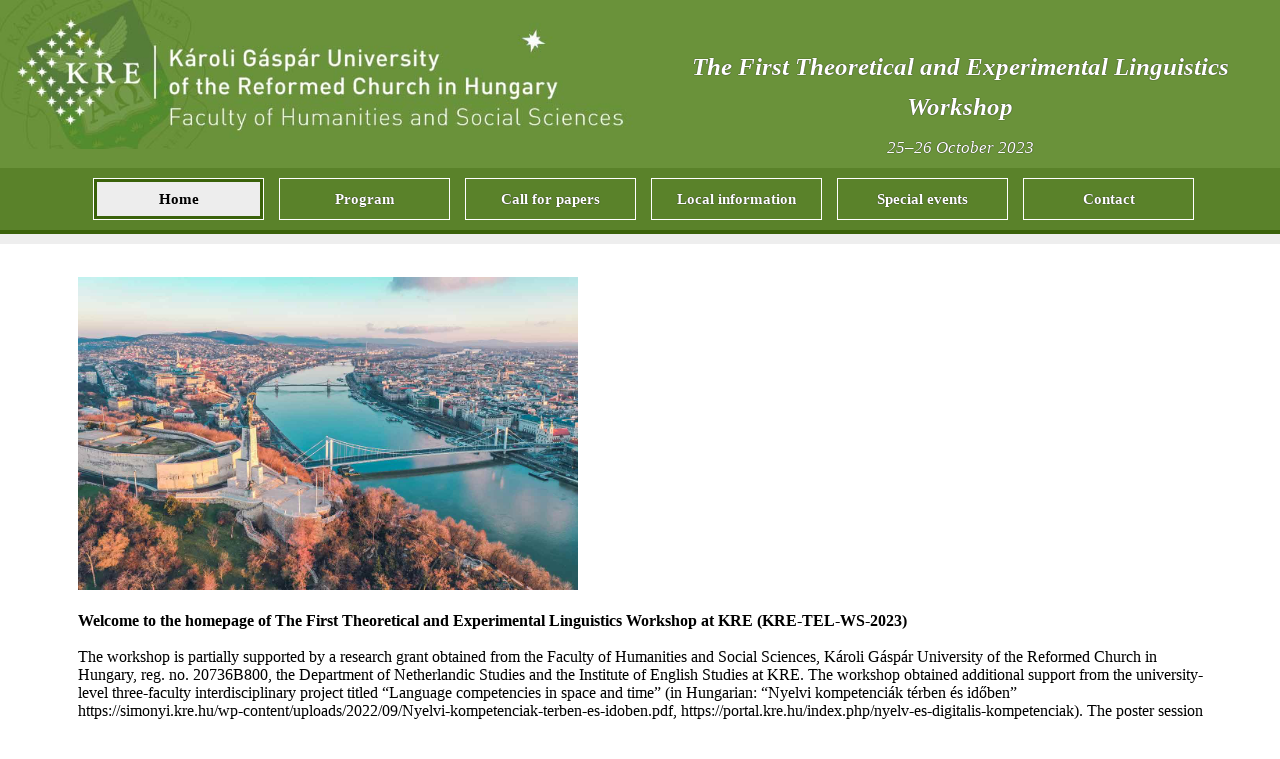

--- FILE ---
content_type: text/html; charset=UTF-8
request_url: https://btk.kre.hu/konf/eknyek/2023/Home
body_size: 4982
content:
<!Doctype html>
<html lang="hu">

<head>
    <meta charset="UTF-8" />
    <title>The First Theoretical and Experimental Linguistics Workshop</title>
    <meta name="description" content="KRE-BTK-KONFERENCIA">
    <meta name="keywords" content="KONFERENCIA SEO Modul tölti majd ki">
    <meta name="author" content="Kárász Margit, Papp Gábor, Szőke János">
    <meta name="viewport" content="width=device-width, initial-scale=1.0">
    <meta name="theme-color" content="#DDDDFF" />
    <link rel="manifest" href="/konf/json/manifest.json">
    <link rel="shortcut icon" type="image/x-icon" href="https://btk.kre.hu/templates/bt_education/favicon.ico" />
    <link rel="icon" type="image/x-icon" href="https://btk.kre.hu/templates/bt_education/favicon.ico" />
    <link rel="apple-touch-icon" href="icons/kre_logo16.png">
    <link rel="canonical" href="https://btk.kre.hu/konf" />
    <style>
        html,
        body {
            padding: 0;
            margin: 0;
        }

        div#container {
            position: relative;
            width: 100%;
            background-color: #EEEEEE;
        }

        header {
            position: relative;
            float: left;
            width: 100%;
            background-color: #6A923A;
            color: #FFFFFF;
            text-align: center;
            font-size: calc(12px + 1vw);
            line-height: calc(16px + 2.3vw);
        }

        nav {
            position: relative;
            float: left;
            width: 100%;
            min-height: 50px;
            background-color: #5A822A;
            border-bottom: solid 4px #3A620A;
            text-align: center;
            line-height: 40px;
            color: #FFFFFF;
            padding-top: 10px;
        }

        footer {
            position: relative;
            float: left;
            width: 100%;
            height: 80px;
            line-height: 25px;
            color: #FFFFFF;
            background-color: #6A923A;
            border-top: solid 4px #4A721A;
            text-align: center;
        }

        div.left_menu {
            grid-area: lo;
            position: relative;
            float: left;
            width: 255px;
            background-color: #FFFFFF;
        }

        div.content {
            grid-area: me;
            position: relative;
            float: left;
            width: 100%;
            background-color: #FFFFFF;
        }

        div.clear {
            clear: both;
        }

        #menuToggle {
            display: block;
            position: relative;
            left: 50px;
            width: 300px;
            z-index: 1;
            user-select: none;
        }

        #menuToggle a {
            text-decoration: none;
            color: #232323;
            transition: color 0.3s ease;
            font-weight: bold;
        }

        #menuToggle a:hover {
            color: #3A620A;

        }

        #menuToggle input {
            display: block;
            width: 40px;
            height: 32px;
            position: absolute;
            top: -7px;
            left: -5px;
            cursor: pointer;
            opacity: 0;
            z-index: 2;
        }

        #menuToggle span {
            display: block;
            width: 33px;
            height: 4px;
            margin-bottom: 5px;
            position: relative;
            background: #000000;
            border-radius: 3px;
            z-index: 1;
            transform-origin: 4px 0px;
            transition: transform 0.5s cubic-bezier(0.77, 0.2, 0.05, 1.0),
                background 0.5s cubic-bezier(0.77, 0.2, 0.05, 1.0),
                opacity 0.55s ease;
        }

        #menuToggle span:first-child {
            transform-origin: 0% 0%;
        }

        #menuToggle span:nth-last-child(2) {
            transform-origin: 0% 100%;
        }

        #menuToggle input:checked~span {
            opacity: 1;
            transform: rotate(45deg) translate(-2px, -1px);
            background: #232323;
        }

        #menuToggle input:checked~span:nth-last-child(3) {
            opacity: 0;
            transform: rotate(0deg) scale(0.2, 0.2);
        }

        #menuToggle input:checked~span:nth-last-child(2) {
            transform: rotate(-45deg) translate(0, -1px);
        }

        #menu {
            position: absolute;
            width: 260px;
            margin: -100px 0 0 -50px;
            padding: 50px;
            padding-top: 50px;
            list-style-type: none;
            transform-origin: 0% 0%;
            transform: translate(-100%, 0);
            transition: transform 0.5s cubic-bezier(0.77, 0.2, 0.05, 1.0);
            background-color: #ededed;
        }

        #menu li {
            padding: 10px 0;
            font-size: 22px;
        }

        #menuToggle input:checked~ul {
            transform: none;
        }

        @media only screen and (max-width: 721px) {
            div#wrapper {
                position: relative;
                float: left;
                width: 100%;
                background-color: #FFFFFF;
                display: grid;
                grid-template-areas:
                    "lo"
                    "me";
            }

            nav#hamburger {
                opacity: 1;
            }

            nav#normal {
                opacity: 0;
                height: 0px;
                min-height: 0px;
                border-bottom: solid 0px #3A620A;
            }

            div.left_menu {
                height: 0px;
                opacity: 0;
            }

            nav {
                padding-top: 0px;
            }


        }

        @media only screen and (min-width: 721px) {
            div#wrapper {
                position: relative;
                float: left;
                width: 100%;
                background-color: #000000;
                display: flex;
                grid-template-areas:
                    "lo	me";
            }

            nav#hamburger {
                opacity: 0;
                height: 0px;
                min-height: 0px;
                border-bottom: solid 0px #3A620A;
            }

            nav#normal {
                opacity: 1;
            }
        }

        a {
            color: #000000;
        }

        a:hover {}

        .skip-link {
            position: absolute;
            top: -40px;
            left: 0;
            background: #000000;
            color: white;
            padding: 8px;
            z-index: 100;
        }

        .skip-link:focus {
            top: 0;
        }
    </style>
</head>

<body>
    <a class="skip-link" href="#maincontent">Főoldal</a>
    <div id="container">
        <header>
            <img alt="" src="https://btk.kre.hu/konf/images/header_english.jpg" style="width: 50%; min-width: 360px; max-width: 890px;" align="left" />
            <div style="margin-top: 47px; line-height: 40px; text-shadow: 0px 0px 1px #000000;"><i style="line-height: 40px;"><strong>The First Theoretical and Experimental Linguistics Workshop</strong><br />
                    <div style="font-size: 1.3vw; margin-top: 1px;">25–26 October 2023</div>
                </i></div>
        </header>
        <nav id="normal">
            <div style="margin: 0 auto; width: 1124px; text-align: center;">
                <a href="/konf/eknyek/2023/Home"><span style="font-size: 15px; border: solid thin #FFFFFF;" class="sparkle_top u-hover--sparkle_top_akt"><strong>Home</strong></span></a><a href="/konf/eknyek/2023/Program"><span style="font-size: 15px; border: solid thin #FFFFFF;" class="sparkle_top u-hover--sparkle_top"><strong>Program</strong></span></a><a href="/konf/eknyek/2023/Call-for-papers"><span style="font-size: 15px; border: solid thin #FFFFFF;" class="sparkle_top u-hover--sparkle_top"><strong>Call for papers</strong></span></a><a href="/konf/eknyek/2023/Local-information"><span style="font-size: 15px; border: solid thin #FFFFFF;" class="sparkle_top u-hover--sparkle_top"><strong>Local information</strong></span></a><a href="/konf/eknyek/2023/Special-events"><span style="font-size: 15px; border: solid thin #FFFFFF;" class="sparkle_top u-hover--sparkle_top"><strong>Special events</strong></span></a><a href="/konf/eknyek/2023/Contact"><span style="font-size: 15px; border: solid thin #FFFFFF;" class="sparkle_top u-hover--sparkle_top"><strong>Contact</strong></span></a>                <div class="clear"></div>
            </div>
        </nav>
        <nav id="hamburger">
            <div id="menuToggle">
                <label for="hamburgerl">.</link><input type="checkbox" id="hamburgerl" />
                    <span></span>
                    <span></span>
                    <span></span>
                    <ul id="menu">
                        <li><a style="color: #3A620A; text-decoration: underline;" href="/konf/eknyek/2023/Home">Home</a></li><li><a href="/konf/eknyek/2023/Program">Program</a></li><li><a href="/konf/eknyek/2023/Call-for-papers">Call for papers</a></li><li><a href="/konf/eknyek/2023/Local-information">Local information</a></li><li><a href="/konf/eknyek/2023/Special-events">Special events</a></li><li><a href="/konf/eknyek/2023/Contact">Contact</a></li>                    </ul>
            </div>
        </nav>
        <div id="wrapper">
            <div class="left_menu" style="padding-top: 20px; width: 0px;">
                <style>
                    .sparkle {
                        width: 90%;
                        color: #441151;
                        margin: 0;
                        display: block;
                        transition: all 1s;
                        margin-top: 5px;
                    }

                    .sparkle:hover {
                        cursor: pointer;
                        background-color: #EDEDED;
                        transition: all 1s;
                    }

                    .sparkle_top {
                        display: block;
                        position: relative;
                        float: left;
                        width: 171px;
                        color: #FFFFFF;
                        margin: 0;
                        display: block;
                        transition: all 1s;
                        padding: 0;
                        margin-bottom: 10px;
                        margin-left: 15px;
                        text-shadow: 0px 0px 1px #000000;
                    }

                    .sparkle_top:hover {
                        cursor: pointer;
                        color: #000000;
                        background-color: #EDEDED;
                        transition: all 1s;
                        text-shadow: 0px 0px 1px #FFFFFF;
                    }

                    .u-hover--sparkle_top {
                        box-sizing: border-box;
                        position: relative;
                        padding: 0px;
                    }

                    .u-hover--sparkle_top::before,
                    .u-hover--sparkle_top::after {
                        content: '';
                        box-sizing: border-box;
                        position: absolute;
                        top: 0;
                        left: 0;
                        height: 100%;
                        width: 100%;
                        transform-origin: center;
                    }

                    .u-hover--sparkle_top::before {
                        border-top: 0.2em solid #3A620A;
                        border-bottom: 0.2em solid #3A620A;
                        transform: scale3d(0, 1, 1);
                    }

                    .u-hover--sparkle_top::after {
                        border-left: 0.2em solid #3A620A;
                        border-right: 0.2em solid #3A620A;
                        transform: scale3d(1, 0, 1);
                    }

                    .u-hover--sparkle_top:hover::before,
                    .u-hover--sparkle_top:hover::after {
                        transform: scale3d(1, 1, 1);
                        transition: transform 900ms;
                    }

                    .u-hover--sparkle_top_akt {
                        box-sizing: border-box;
                        position: relative;
                        padding: 0px;
                        background-color: #EDEDED;
                        color: #000000;
                        text-shadow: 0px 0px 1px #FFFFFF;

                    }

                    .u-hover--sparkle_top_akt::before,
                    .u-hover--sparkle_top_akt::after {
                        content: '';
                        box-sizing: border-box;
                        position: absolute;
                        top: 0;
                        left: 0;
                        height: 100%;
                        width: 100%;
                        transform-origin: center;
                    }

                    .u-hover--sparkle_top_akt::before {
                        border-top: 0.2em solid #3A620A;
                        border-bottom: 0.2em solid #3A620A;
                        transform: scale3d(0, 1, 1);
                    }

                    .u-hover--sparkle_top_akt::after {
                        border-left: 0.2em solid #3A620A;
                        border-right: 0.2em solid #3A620A;
                        transform: scale3d(1, 0, 1);
                    }

                    .u-hover--sparkle_top_akt::before,
                    .u-hover--sparkle_top_akt::after {
                        transform: scale3d(1, 1, 1);
                        transition: transform 900ms;
                    }







                    .u-hover--sparkle {
                        box-sizing: border-box;
                        position: relative;
                        padding: 10px;
                    }

                    .u-hover--sparkle::before,
                    .u-hover--sparkle::after {
                        content: '';
                        box-sizing: border-box;
                        position: absolute;
                        top: 0;
                        left: 0;
                        height: 100%;
                        width: 100%;
                        transform-origin: center;
                    }

                    .u-hover--sparkle::before {
                        border-top: 0.2em solid #3A620A;
                        border-bottom: 0.2em solid #3A620A;
                        transform: scale3d(0, 1, 1);
                    }

                    .u-hover--sparkle::after {
                        border-left: 0.2em solid #3A620A;
                        border-right: 0.2em solid #3A620A;
                        transform: scale3d(1, 0, 1);
                    }

                    .u-hover--sparkle:hover::before,
                    .u-hover--sparkle:hover::after {
                        transform: scale3d(1, 1, 1);
                        transition: transform 900ms;
                    }

                    .u-hover--sparkle_akt {
                        box-sizing: border-box;
                        position: relative;
                        padding: 10px;
                        background-color: #EDEDED;

                    }

                    .u-hover--sparkle_akt::before,
                    .u-hover--sparkle_akt::after {
                        content: '';
                        box-sizing: border-box;
                        position: absolute;
                        top: 0;
                        left: 0;
                        height: 100%;
                        width: 100%;
                        transform-origin: center;
                    }

                    .u-hover--sparkle_akt::after {
                        border-left: 0.2em solid #3A620A;
                        border-right: 0.2em solid #3A620A;
                        transform: scale3d(1, 0, 1);
                    }

                    .u-hover--sparkle_akt::before {
                        border-top: 0.2em solid #3A620A;
                        border-bottom: 0.2em solid #3A620A;
                        transform: scale3d(0, 1, 1);
                    }

                    .u-hover--sparkle_akt::before,
                    .u-hover--sparkle_akt::after {
                        transform: scale3d(1, 1, 1);
                        transition: transform 900ms;
                    }
                </style>
                
            </div>
            <div class="content" style="padding: 15px; min-height: 500px;">
                <div style="width: 90%; margin: 0 auto;">
                                        <div><br></div><div><img width="500" src="/INTRANET/uploadfiles/konferencia/1686213732_eknyek_bp.jpg" alt="" align="none"><br></div><div><br></div><div><div><b>Welcome to the homepage of The First Theoretical and Experimental Linguistics Workshop at KRE (KRE-TEL-WS-2023)</b></div><div><br></div><div><div><div>The workshop is partially supported by a research grant obtained from the Faculty of Humanities and Social Sciences, Károli Gáspár University of the Reformed Church in Hungary, reg. no. 20736B800, the Department of Netherlandic Studies and the Institute of English Studies at KRE. The workshop obtained additional support from the university-level three-faculty interdisciplinary project titled “Language competencies in space and time” (in Hungarian: “Nyelvi kompetenciák térben és időben” &nbsp;</div><div>https://simonyi.kre.hu/wp-content/uploads/2022/09/Nyelvi-kompetenciak-terben-es-idoben.pdf, https://portal.kre.hu/index.php/nyelv-es-digitalis-kompetenciak). The poster session received help from the ERASMUS Mundus MA program at EMLex (https://www.emlex.phil.fau.eu/) for funding selected posters.</div></div><div><br></div></div><div><hr></div><div><div><br></div><div>VENUE</div><div>Faculty of Humanities and Social Sciences Károli Gáspár University of the Reformed Church in Hungary,&nbsp;</div><div>Károlyi-Csekonics Palace<br></div></div><div><div><br></div><div>6 Reviczky St., Budapest, Hungary, H-1088</div></div><div><br></div><div><hr></div><div><br></div><div>IMPORTANT DATES</div><div>Thematic session proposal submission deadline: <b>30 June 2023</b>, 23:59 GMT</div><div>Notification of thematic session proposal acceptance: <b>4 July 2023</b></div><div>Abstract submission deadline: <b>31 July 2023</b>, 23:59 GMT</div><div>Notification of abstract acceptance: <b>15 August 2023</b></div><div>Registration deadline: <b>15 September 2023</b></div><div>Workshop: <b>25-26 October 2023</b></div><div><div>Poster abstract submission deadline: <b>extended to 10 October 2023 (from&nbsp;25 September 2023)</b></div><div>Notification of poster abstract acceptance: <b>15 October 2023</b></div></div><div><br><hr><br></div><div>CONFIRMED INVITED SPEAKERS</div><div><a href="https://btk.pte.hu/hu/munkatarsak/prof-dr-alberti-gabor-az-mta-doktoradsc" title="" target="">Gábor Alberti</a> (University of Pécs)</div><div><a href="https://www.tlu.ee/en/node/106244" title="" target="">Reili Argus</a> (Tallinn University)</div><div><a href="http://birot.web.elte.hu/" title="" target="">Tamás Bíró</a> (ELTE/OR-ZSE)</div><div><a href="https://gtidea.hu/hu/dr-csatar-peter" title="" target="">Péter Csatár</a> (University of Debrecen)<br></div><div>László Cseresnyési (Shikoku Gakuin University, professor emeritus)<br></div><div><a href="https://sites.google.com/site/dekanylinguistics/home" title="" target="_blank">Éva Dékány</a> (ELTE/HUN-REN Hungarian Research Centre for Linguistics)</div><div><a href="https://marceldendikken.wordpress.com" title="" target="_blank">Marcel den Dikken</a> (ELTE/HUN-REN Hungarian Research Centre for Linguistics)</div><div><a href="https://www.queensu.ca/psychology/people/stanka-fitneva" title="" target="">Stanka Fitneva</a> (LanguageAndCognitionLab.ca Queens University)</div><div><a href="https://www.oeaw.ac.at/acdh/team/current-team/levente-zoltan-kiraly" title="" target="">Levente Zoltán Király</a> (Austrian Academy of Sciences)</div><div><a href="https://btk.kre.hu/index.php/kontra-miklos" title="" target="">Miklós Kontra</a> (Károli Gáspár University of the Reformed Church in Hungary)<br></div><div><div><a href="https://web.stanford.edu/~bclevin/" title="" target="">Beth Levin</a>&nbsp;(Stanford University)</div></div><div></div><div><a href="https://nytud.hu/munkatars/molnar-cecilia-sarolta/profil" title="" target="">Cecilia Sarolta Molnár</a> (HUN-REN Hungarian Research Centre for Linguistics – Grammar and Pragmatics Research Group)<br></div><div><a href="https://www.vanoostendorp.net" title="" target="">Marc van Oostendorp</a> (Radboud University of Nijmegen)</div><div><div><a href="https://www.universiteitleiden.nl/en/staffmembers/maria-del-carmen-parafita-couto#tab-1" title="" target="">M. Carmen Parafita Couto</a> (Leiden University/University of Vigo)<br></div></div><div><div></div><div><a href="https://nytud.hu/munkatars/pomazi-bence/profil" title="" target="_blank">Bence Pomázi</a>&nbsp;(HUN-REN Hungarian Research Centre for Linguistics – Institute for Lexicology)</div></div><div><a href="https://ieas.unideb.hu/hu/dr-rakosi-gyorgy" title="" target="">György Rákosi</a> (University of Debrecen)<br></div><div><a href="https://www.uva.nl/profiel/s/l/a.p.sleeman/a.p.sleeman.html?cb" title="" target="">Petra Sleeman</a> (UvA Amsterdam Center for Language and Communication)</div><div><a href="https://btk.ppke.hu/karunkrol/intezetek-tanszekek/angol-amerikai-intezet/elmeleti-nyelveszet-tanszek/oktatok/suranyi-balazs" title="" target="">Balázs Surányi</a> (PPKE/HUN-REN Hungarian Research Centre for Linguistics)</div><div><a href="https://ieas.unideb.hu/hu/dr-toth-eniko" title="" target="">Enikő Tóth</a> (University of Debrecen)<br></div><div>Some of the invited talks will be plenary and others will be the opening talks of thematic sessions.</div><div><br></div><div><div><hr><br></div></div><div>CONFERENCE MODE</div><div>We are aiming at a physical conference in the hope that speakers will be able to attend in person; however, there will also be a synchronous, online participation alternative if necessary.</div><div><br></div></div>
                    
                </div>
            </div>
            <!--		<div style="float: left; width: 500px; background-color: #FFFFFF;">
		<img alt="" src="/konf/images/oktinfkonf.jpg" style="width: 100%;"/>
		</div>-->
        </div>
        <div class="clear"></div>
        <footer>Károli Gáspár University of the Reformed Church in Hungary<br />Faculty of Humanities and Social Sciences<br />H-1088 Budapest, Reviczky street 4-6.</footer>
    </div>
</body>

</html>